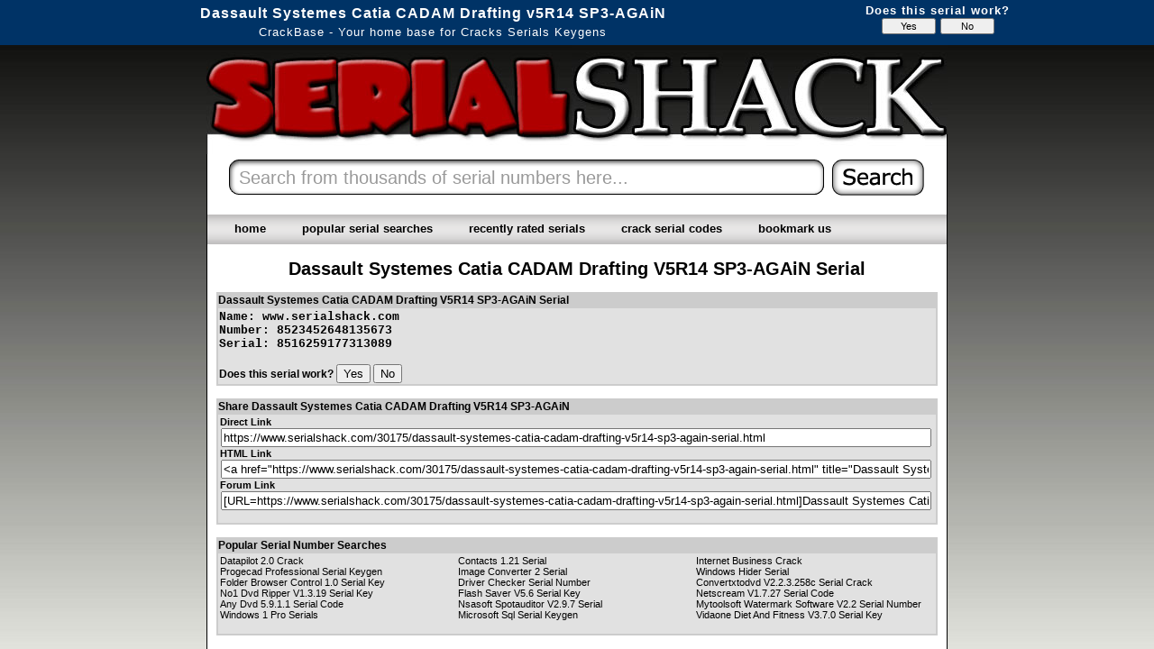

--- FILE ---
content_type: text/html; charset=UTF-8
request_url: https://crackbase.com/serialshack/30175/
body_size: 629
content:
<!DOCTYPE html>
<html>
<head>
<meta http-equiv="Content-Type" content="text/html; charset=UTF-8" />
<meta name="viewport" content="width=840" />
<title>Dassault Systemes Catia CADAM Drafting v5R14 SP3-AGAiN Crack, Serial &amp; Keygen</title>
</head>

<frameset rows="50,100%" cols="*" frameborder="no" border="0" framespacing="0">
<frame src="https://crackbase.com/cb-top.php?q=Dassault+Systemes+Catia+CADAM+Drafting+v5R14+SP3-AGAiN&amp;site=serialshack&amp;id=30175" name="header" scrolling="no" noresize="noresize" />
<frame src="https://www.serialshack.com/30175/dassault-systemes-catia-cadam-drafting-v5r14-sp3-again-serial.html" name="main" />
</frameset>

<noframes>
<body><div align="center">Your browser does not support frames. You can visit the link below:<br /><br /><a href="https://www.serialshack.com/30175/dassault-systemes-catia-cadam-drafting-v5r14-sp3-again-serial.html"><b>Dassault Systemes Catia CADAM Drafting v5R14 SP3-AGAiN</b></a></div></body>
</noframes>

</html><script defer src="https://static.cloudflareinsights.com/beacon.min.js/vcd15cbe7772f49c399c6a5babf22c1241717689176015" integrity="sha512-ZpsOmlRQV6y907TI0dKBHq9Md29nnaEIPlkf84rnaERnq6zvWvPUqr2ft8M1aS28oN72PdrCzSjY4U6VaAw1EQ==" data-cf-beacon='{"version":"2024.11.0","token":"89cfa4bb47fd414e9a8dd95c45690521","r":1,"server_timing":{"name":{"cfCacheStatus":true,"cfEdge":true,"cfExtPri":true,"cfL4":true,"cfOrigin":true,"cfSpeedBrain":true},"location_startswith":null}}' crossorigin="anonymous"></script>


--- FILE ---
content_type: text/html; charset=UTF-8
request_url: https://crackbase.com/cb-top.php?q=Dassault+Systemes+Catia+CADAM+Drafting+v5R14+SP3-AGAiN&site=serialshack&id=30175
body_size: 594
content:
<!doctype html>
<html>
<head>
<meta http-equiv="Content-Type" content="text/html; charset=UTF-8" />
<title>Header</title>
<link href="/css/frame.css" rel="stylesheet" type="text/css" />
<meta name="robots" content="noindex,follow" />
<base target="_top" />
<script src="/js/mootools.js"></script>
<script type="text/javascript">
<!--
function vote (vote,site,id) {
x = $('rateMsg')
new Ajax("https://crackbase.com/vote.php?vote="+vote+"&site="+site+"&id="+id+"", {method: 'get'}).request();

	if (vote) {
	x.innerHTML = "<br /><b>Thanks for voting</b>\n"
	}
	
}
-->
</script>
<style type="text/css">
<!--
.vote {
	font-family: Verdana, Arial, Helvetica, sans-serif;
	font-size: 11px;
	width: 60px;
	}
-->
</style>
</head>

<body>

<div class="c" style="width: 75%; float: left; margin-top: 2px;">
  <h1>Dassault Systemes Catia CADAM Drafting v5R14 SP3-AGAiN</h1><br /><a href="https://crackbase.com" title="Cracks Serials Keygens">CrackBase - Your home base for Cracks Serials Keygens</a>
</div>

<div class="c" style="width: 25%; float: left; margin-top: 4px;">
  <div style="float: left;" id="rateMsg">
  <b>Does this serial work?</b><br />
  <input type="button" value="Yes" onClick="vote('yes','serialshack','30175')" class="vote" />
  <input type="button" value="No" onClick="vote('no','serialshack','30175')" class="vote" />
  </div>
</div>

<script defer src="https://static.cloudflareinsights.com/beacon.min.js/vcd15cbe7772f49c399c6a5babf22c1241717689176015" integrity="sha512-ZpsOmlRQV6y907TI0dKBHq9Md29nnaEIPlkf84rnaERnq6zvWvPUqr2ft8M1aS28oN72PdrCzSjY4U6VaAw1EQ==" data-cf-beacon='{"version":"2024.11.0","token":"89cfa4bb47fd414e9a8dd95c45690521","r":1,"server_timing":{"name":{"cfCacheStatus":true,"cfEdge":true,"cfExtPri":true,"cfL4":true,"cfOrigin":true,"cfSpeedBrain":true},"location_startswith":null}}' crossorigin="anonymous"></script>
</body>
</html>

--- FILE ---
content_type: text/html; charset=UTF-8
request_url: https://www.serialshack.com/30175/dassault-systemes-catia-cadam-drafting-v5r14-sp3-again-serial.html
body_size: 2343
content:
<!DOCTYPE html PUBLIC "-//W3C//DTD XHTML 1.0 Transitional//EN" "http://www.w3.org/TR/xhtml1/DTD/xhtml1-transitional.dtd">
<html xmlns="http://www.w3.org/1999/xhtml">
<head>
<title>Dassault Systemes Catia CADAM Drafting V5R14 SP3-AGAiN Serial - SerialShack</title>
<meta http-equiv="Content-Type" content="text/html; charset=UTF-8" />
<meta name="viewport" content="width=840" />
<meta name="keywords" content="dassault systemes catia cadam drafting v5r14 sp3-again, serial, key, keygen, code, activation, unlock, crack, number, cracked, download, warez, serialshack" />
<meta name="description" content="Download dassault systemes catia cadam drafting v5r14 sp3-again serial. Search thousands of serial numbers!" />
<base href="https://www.serialshack.com" />
<link rel="stylesheet" href="css/serial-styles.css" type="text/css" />
</head>
<body>
<table align="center" cellpadding="0" cellspacing="0" class="table-header">
  <tr>
    <td width="405"><img src="gfx/serial-header-01.jpg" alt="Serial" width="405" height="121" /></td>
    <td width="417"><img src="gfx/serial-header-02.jpg" alt="Shack" width="417" height="121" /></td>
  </tr>
</table>
<form name="serial-search" method="get" action="/search.php">
  <table class="table-search" align="center" cellpadding="0" cellspacing="0">
    <tr>
      <td class="serial-box-01"></td>
      <td class="serial-box-02"><input name="q" type="text" class="search" onclick="this.value='';" value="Search from thousands of serial numbers here..." /></td>
      <td class="serial-box-03"></td>
      <td><input type="hidden" name="log" value="1" /><input type="image" src="gfx/serial-search.gif" alt="Serial Search" /></td>
      <td class="serial-filler"></td>
    </tr>
  </table>
</form>
<table class="table-main" align="center" cellspacing="0" cellpadding="0">
  <tr>
    <td><table class="table-menu" align="center" cellpadding="0" cellspacing="0">
        <tr>
          <td class="menu-gap"></td>
        </tr>
        <tr>
          <td class="menu-fill"><div id="menu">
              <ul>
                <li><a href="/" title="Search Thousands Of Serial Numbers">Home</a></li>
                <li><a href="/popular-serial-number-searches.html" title="Browse Most Popular Serial Number Searches">Popular Serial Searches</a></li>
                <li><a href="/recently-rated-serial-numbers.html" title="Browse Most Recently Rated Serial Numbers">Recently Rated Serials</a></li>
                <li><a href="https://www.crackserialcodes.com" target="_blank" title="Crack Serial Codes">Crack Serial Codes</a></li>
                <li><a href="https://www.serialshack.com" title="Bookmark Us" rel="sidebar" onclick="if(document.all &amp;&amp; !window.opera){ window.external.AddFavorite('https://www.serialshack.com', 'SerialShack - Search Thousands Of Serial Numbers');return false; }else{ this.title = 'SerialShack - Search Thousands Of Serial Numbers'; }">Bookmark Us</a></li>
              </ul>
            </div></td>
        </tr>
        <tr>
          <td class="menu-gap"></td>
        </tr>
      </table></td>
  </tr>
</table>
<table class="table-content" cellspacing="0" cellpadding="0">
  <tr>
    <td><h1>Dassault Systemes Catia CADAM Drafting V5R14 SP3-AGAiN Serial</h1>
      <br />
      <br />
      <table class="table-results-header" align="center" cellpadding="1" cellspacing="0">
        <tr>
          <td><strong>Dassault Systemes Catia CADAM Drafting V5R14 SP3-AGAiN Serial</strong></td>
        </tr>
        <tr>
          <td><table class="table-results" cellspacing="1" cellpadding="0">
              <tr>
                <td width="800"></td>
              </tr>
              <tr>
                <td><font class="text-serial">Name: www.serialshack.com<br />Number: 8523452648135673<br />Serial: 8516259177313089<br /></font></td>
              </tr>
              <tr>
                <td><br />
			<form name="vote" action="/serial.php" method="post">
			<strong>Does this serial work?</strong> 
			<input type="submit" name="good" value="Yes" style="font-family: Verdana, Arial; font-size: 10;" />
			<input type="submit" name="bad" value="No" style="font-family: Verdana, Arial; font-size: 10;" />
			<input type="hidden" name="idsernum" value="30175" />
			<input type="hidden" name="name" value="Dassault Systemes Catia CADAM Drafting V5R14 SP3-AGAiN Serial" />
			<input type="hidden" name="go" value="Vote" />
			</form></td>
              </tr>
            </table></td>
        </tr>
      </table>
    <br />
    <table class="table-results-header" align="center" cellpadding="1" cellspacing="0">
        <tr>
          <td width="800"><strong>Share Dassault Systemes Catia CADAM Drafting V5R14 SP3-AGAiN</strong></td>
        </tr>
        <tr>
          <td><table class="table-results" cellspacing="1" cellpadding="0">
              <tr>
                <td><div class="share">
                    <div align="left">
                      <div>
                        Direct Link<br /><input onclick="this.select();" value="https://www.serialshack.com/30175/dassault-systemes-catia-cadam-drafting-v5r14-sp3-again-serial.html" type="text" class="sh" /><br />
                        HTML Link<br /><input onclick="this.select();" value="&lt;a href=&quot;https://www.serialshack.com/30175/dassault-systemes-catia-cadam-drafting-v5r14-sp3-again-serial.html&quot; title=&quot;Dassault Systemes Catia CADAM Drafting V5R14 SP3-AGAiN Serial&quot;&gt;Dassault Systemes Catia CADAM Drafting V5R14 SP3-AGAiN Serial&lt;/a&gt;" type="text" class="sh" /><br />
                        Forum Link<br /><input onclick="this.select();" value="[URL=https://www.serialshack.com/30175/dassault-systemes-catia-cadam-drafting-v5r14-sp3-again-serial.html]Dassault Systemes Catia CADAM Drafting V5R14 SP3-AGAiN Serial[/URL]" type="text" class="sh" />
                      </div>
                    </div>
                  </div></td>
              </tr>
            </table></td>
        </tr>
      </table>
    <br />
      <table class="table-results-header" align="center" cellpadding="1" cellspacing="0">
        <tr>
          <td width="800"><strong>Popular Serial Number Searches</strong></td>
        </tr>
        <tr>
          <td><table class="table-results" cellspacing="1" cellpadding="0">
              <tr>
                <td><div class="tags"><div align="left"><div><span class="q1"><a href="/serial/datapilot-2.0-crack.html" title="Datapilot 2.0 Crack">Datapilot 2.0 Crack</a></span><span class="q1"><a href="/serial/contacts-1.21-serial.html" title="Contacts 1.21 Serial">Contacts 1.21 Serial</a></span><span class="q1"><a href="/serial/internet-business-crack.html" title="Internet Business Crack">Internet Business Crack</a></span><span class="q1"><a href="/serial/progecad-professional-serial-keygen.html" title="Progecad Professional Serial Keygen">Progecad Professional Serial Keygen</a></span><span class="q1"><a href="/serial/image-converter-2-serial.html" title="Image Converter 2 Serial">Image Converter 2 Serial</a></span><span class="q1"><a href="/serial/windows-hider-serial.html" title="Windows Hider Serial">Windows Hider Serial</a></span><span class="q1"><a href="/serial/folder-browser-control-1.0-serial-key.html" title="Folder Browser Control 1.0 Serial Key">Folder Browser Control 1.0 Serial Key</a></span><span class="q1"><a href="/serial/driver-checker-serial-number.html" title="Driver Checker Serial Number">Driver Checker Serial Number</a></span><span class="q1"><a href="/serial/convertxtodvd-v2.2.3.258c-serial-crack.html" title="Convertxtodvd V2.2.3.258c Serial Crack">Convertxtodvd V2.2.3.258c Serial Crack</a></span><span class="q1"><a href="/serial/no1-dvd-ripper-v1.3.19-serial-key.html" title="No1 Dvd Ripper V1.3.19 Serial Key">No1 Dvd Ripper V1.3.19 Serial Key</a></span><span class="q1"><a href="/serial/flash-saver-v5.6-serial-key.html" title="Flash Saver V5.6 Serial Key">Flash Saver V5.6 Serial Key</a></span><span class="q1"><a href="/serial/netscream-v1.7.27-serial-code.html" title="Netscream V1.7.27 Serial Code">Netscream V1.7.27 Serial Code</a></span><span class="q1"><a href="/serial/any-dvd-5.9.1.1-serial-code.html" title="Any Dvd 5.9.1.1 Serial Code">Any Dvd 5.9.1.1 Serial Code</a></span><span class="q1"><a href="/serial/nsasoft-spotauditor-v2.9.7-serial.html" title="Nsasoft Spotauditor V2.9.7 Serial">Nsasoft Spotauditor V2.9.7 Serial</a></span><span class="q1"><a href="/serial/mytoolsoft-watermark-software-v2.2-serial-number.html" title="Mytoolsoft Watermark Software V2.2 Serial Number">Mytoolsoft Watermark Software V2.2 Serial Number</a></span><span class="q1"><a href="/serial/windows-1-pro-serials.html" title="Windows 1 Pro Serials">Windows 1 Pro Serials</a></span><span class="q1"><a href="/serial/microsoft-sql-serial-keygen.html" title="Microsoft Sql Serial Keygen">Microsoft Sql Serial Keygen</a></span><span class="q1"><a href="/serial/vidaone-diet-and-fitness-v3.7.0-serial-key.html" title="Vidaone Diet And Fitness V3.7.0 Serial Key">Vidaone Diet And Fitness V3.7.0 Serial Key</a></span></div></div></div>
                </td>
              </tr>
            </table></td>
        </tr>
      </table>
      <br />
      <font class="text-footer">Design &amp; Layout &copy; 2026 <a href="/" title="Search Thousands Of Serial Numbers"><strong>SerialShack.com</strong></a> | <a href="/dmca-information.html" rel="nofollow" title="DMCA Information">DMCA</a> | <a href="/contact.php" rel="nofollow" title="Contact SerialShack Webmaster">Contact</a></font></td>
  </tr>
  <tr>
    <td class="footer-border"></td>
  </tr>
</table>
<br />
<script defer src="https://static.cloudflareinsights.com/beacon.min.js/vcd15cbe7772f49c399c6a5babf22c1241717689176015" integrity="sha512-ZpsOmlRQV6y907TI0dKBHq9Md29nnaEIPlkf84rnaERnq6zvWvPUqr2ft8M1aS28oN72PdrCzSjY4U6VaAw1EQ==" data-cf-beacon='{"version":"2024.11.0","token":"152f92538f9b433bba7c30de4798e616","r":1,"server_timing":{"name":{"cfCacheStatus":true,"cfEdge":true,"cfExtPri":true,"cfL4":true,"cfOrigin":true,"cfSpeedBrain":true},"location_startswith":null}}' crossorigin="anonymous"></script>
</body>
</html>


--- FILE ---
content_type: text/css
request_url: https://crackbase.com/css/frame.css
body_size: -139
content:
body{background:#003366;margin:0;padding:0;font-size:13px;font-family:Tahoma,Arial,Verdana,Sans-Serif;line-height:16px;color:#fff;letter-spacing:1px;-webkit-text-size-adjust:100%}
a:link,a:visited{color:#fff;text-decoration:none}
a:hover,a:active{text-decoration:none;color:#DFEFF7}
h1{display:inline;font-size:16px;font-weight:bold;line-height:26px}
.c{text-align:center}